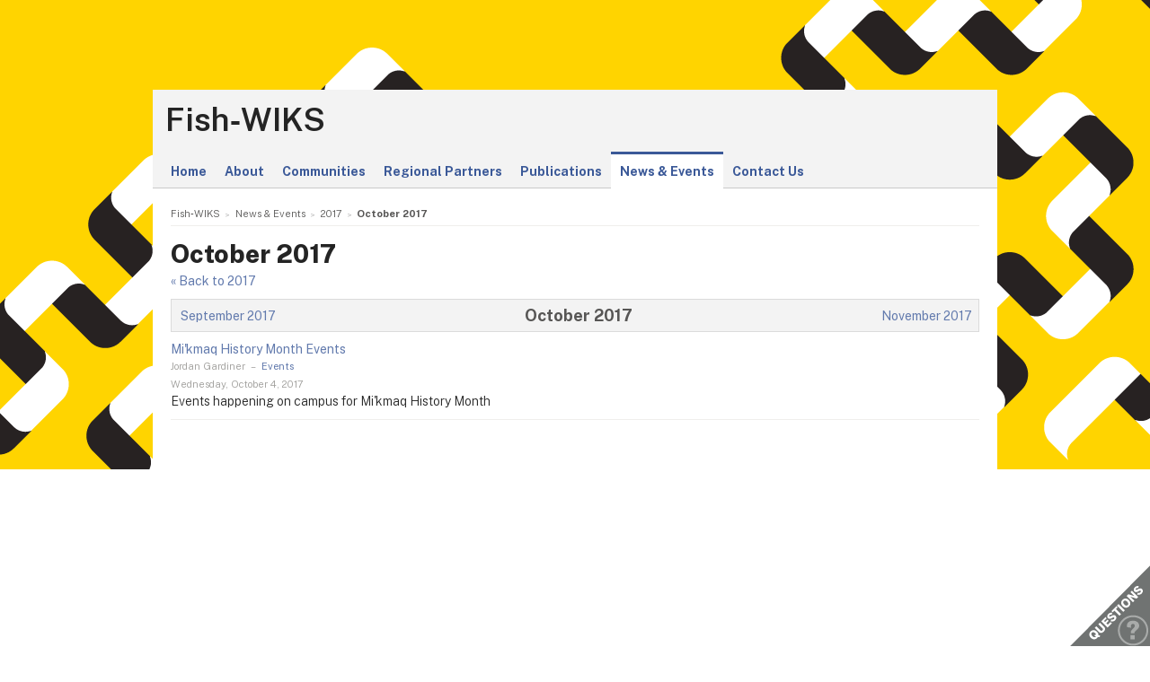

--- FILE ---
content_type: text/html; charset=UTF-8
request_url: https://www.dal.ca/sites/fishwiks/news-events/2017/10.html
body_size: 3597
content:
<!DOCTYPE html>
<html lang="en" >
<head>
    <meta http-equiv="Content-Type" content="text/html; charset=utf-8" />
    <meta name="keywords" content="" />
    <meta name="description" content=""/>
    <meta name="coveoDate" content="2017-10-04T13:34:13Z" /><link rel="icon" sizes="192x192" href="https://cdn.dal.ca/etc/designs/dalhousie/clientlibs/global/default/images/favicon/icon-192x192.png.lt_52d8b16a1d0bc6e6e2f65bda92d6c7fa.res/icon-192x192.png">
<link rel="apple-touch-icon" sizes="180x180" href="https://cdn.dal.ca/etc/designs/dalhousie/clientlibs/global/default/images/favicon/apple-touch-icon-180x180.png.lt_0769fa00e34e46c4d1386dc7853ec114.res/apple-touch-icon-180x180.png">
<link rel="apple-touch-icon" sizes="167x167" href="https://cdn.dal.ca/etc/designs/dalhousie/clientlibs/global/default/images/favicon/apple-touch-icon-167x167.png.lt_96c78712ff221466887c36a6900b4720.res/apple-touch-icon-167x167.png">
<link rel="apple-touch-icon" sizes="152x152" href="https://cdn.dal.ca/etc/designs/dalhousie/clientlibs/global/default/images/favicon/apple-touch-icon-152x152.png.lt_e2fc5ffdbb67d4dafbf41c0162fb0f33.res/apple-touch-icon-152x152.png">
<link rel="apple-touch-icon" sizes="120x120" href="https://cdn.dal.ca/etc/designs/dalhousie/clientlibs/global/default/images/favicon/apple-touch-icon-120x120.png.lt_a2a46a9537b9255c5c750a3ad0350c09.res/apple-touch-icon-120x120.png">
<meta name="msapplication-square310x310logo" content="/etc/designs/dalhousie/clientlibs/global/default/images/favicon/icon-310x310.png">
<meta name="msapplication-wide310x150logo" content="/etc/designs/dalhousie/clientlibs/global/default/images/favicon/icon-310x150.png">
<meta name="msapplication-square150x150logo" content="/etc/designs/dalhousie/clientlibs/global/default/images/favicon/icon-150x150.png">
<meta name="msapplication-square70x70logo" content="/etc/designs/dalhousie/clientlibs/global/default/images/favicon/icon-70x70.png">
<meta property="og:title" content="October 2017" />
<meta property="og:type" content="school" />
<meta property="og:url" content="https://www.dal.ca/sites/fishwiks/news-events/2017/10.html" />
<meta property="og:image" content="https://cdn.dal.ca/_jcr_content/og_image.adaptive.full.high.jpg/1655131802257.jpg" />
<meta property="og:image:alt" content="Dal horizontal logo" />
<meta property="og:site_name" content="Dalhousie University" />
<meta property="og:description" content="" />
<meta name="twitter:card" content="summary" />
<meta name="twitter:description" content="" />
<meta name="twitter:site" content="@dalhousieu" />
<meta name="twitter:creator" content="@dalhousieu" />
<title>October 2017 - Fish‑WIKS - Dalhousie University</title>

    <link rel="stylesheet" href="https://cdn.dal.ca/etc.clientlibs/clientlibs/granite/jquery-ui.lt_39f0d37a60fbd501f32c59f84fd34f75.min.css" type="text/css">
<link rel="stylesheet" href="https://cdn.dal.ca/etc/designs/dalhousie/clientlibs/global/jquery-ui.lt_d15c3c2fe8bb0b57e2fd329b0ba8ab7c.min.css" type="text/css">
<link rel="stylesheet" href="https://cdn.dal.ca/etc/designs/dalhousie/clientlibs/global/selectNav.lt_5135b360db8e63ccf56b2a5b98325d90.min.css" type="text/css">
<link rel="stylesheet" href="https://cdn.dal.ca/etc.clientlibs/dalhousie/clientlibs/clientlib-site.lt_68910fe1d4dca7bbbf0fe76938f1d1ae.min.css" type="text/css">
<link rel="stylesheet" href="https://cdn.dal.ca/etc/designs/dalhousie/clientlibs/global/default.lt_6faca3b689a3a4d90a2efee217b69b91.min.css" type="text/css">
<script src="https://cdn.dal.ca/etc.clientlibs/clientlibs/granite/jquery.lt_1fc733054ddb2e2fcd4a0f763671047b.min.js"></script>
<script src="https://cdn.dal.ca/etc.clientlibs/clientlibs/granite/jquery-ui.lt_99d8b552b0168e049b4d8a2d5568e57e.min.js"></script>
<script src="https://cdn.dal.ca/etc/designs/dalhousie/clientlibs/global/jquery.uniform.lt_7dc7bb06854120382202ad7d19325443.min.js"></script>
<script src="https://cdn.dal.ca/etc/designs/dalhousie/clientlibs/global/selectNav.lt_84c84a606a4e81f8b597406bf7043c5d.min.js"></script>
<script src="https://cdn.dal.ca/etc.clientlibs/dalhousie/clientlibs/clientlib-site.lt_73f8cf55063677ad1c4b77e9c6189710.min.js"></script>
<script src="https://cdn.dal.ca/etc/designs/dalhousie/clientlibs/global/default.lt_33c8bc4d947f6853ba88f2f8f9a7f498.min.js"></script>
<link rel="stylesheet" href="https://cdn.dal.ca/etc/designs/dalhousie/clientlibs/global/themes/default-theme.lt_d2a466252c6d5b7b09cad65e9e909f9f.min.css" type="text/css">
<meta name="viewport" content="width=device-width, initial-scale=1.0"/><link rel="preconnect" href="https://fonts.gstatic.com" crossorigin>
<link rel="preload" as="style" href="https://fonts.googleapis.com/css2?family=Public+Sans:ital,wght@0,100;0,200;0,300;0,400;0,500;0,600;0,700;0,800;0,900;1,100;1,200;1,300;1,400;1,500;1,600;1,700;1,800;1,900&display=swap">
<link rel="stylesheet" href="https://fonts.googleapis.com/css2?family=Public+Sans:ital,wght@0,100;0,200;0,300;0,400;0,500;0,600;0,700;0,800;0,900;1,100;1,200;1,300;1,400;1,500;1,600;1,700;1,800;1,900&display=swap">
<link rel="preload" as="style" href="https://cdnjs.cloudflare.com/ajax/libs/font-awesome/5.15.4/css/all.min.css">
<link rel="stylesheet" href="https://cdnjs.cloudflare.com/ajax/libs/font-awesome/5.15.4/css/all.min.css">
<link rel="stylesheet" href="https://cdn.dal.ca/etc/designs/dalhousie/clientlibs/global/themes/generic-theme.lt_e071e4f138e86f76efc45bd222b6b3ae.min.css" type="text/css">
<!--  Analytics -->
<script type="text/javascript">
    dataLayer = [{
        'Full Page Path': window.location.host + window.location.pathname,
        'Site' : 'www.dal.ca/sites/fishwiks.html'
    }];

    (function(w,d,s,l,i){
        w[l]=w[l]||[];w[l].push({
            'gtm.start': new Date().getTime(),event:'gtm.js'
        });
        var f=d.getElementsByTagName(s)[0],
            j=d.createElement(s),
            dl=l!='dataLayer'?'&l='+l:'';

        j.async=true;j.src='https://www.googletagmanager.com/gtm.js?id='+i+dl;f.parentNode.insertBefore(j,f);
    })(window,document,'script','dataLayer','GTM-MXNRGKP');

    </script>

</head><body><div class="tool-navigation-menu iparsys parsys"><div class="section"><div class="new"></div>
</div><div class="iparys_inherited"><div class="tool-navigation-menu iparsys parsys"></div>
</div></div>
<div class="header">
    <div class="ctn-boundary">
        <div class="mainLogo"><h2>
  <a href="https://www.dal.ca/" title="Back to Dalhousie University Home Page">Dalhousie University</a>
</h2>
</div>
<div class="siteSearch search"><div class="cmp-search" id="site_search" data-display-name="Dal.ca" data-gcse-code="62f8c37085b9245b8">
</div>
</div>
<div class="mobileMainNav">
    <div class="selector">
        <span>&nbsp;</span>
        <select class="mobile_dal_menu nofancy" id="mobile_dal_menu">
            <option value="#" class="empty_menu_item">&nbsp;</option>
            <option value="https://www.dal.ca/study.html" >Study</option>
            <option value="https://www.dal.ca/admissions.html" >Admissions</option>
            <option value="https://www.dal.ca/campus_life.html" >Campus Life</option>
            <option value="https://www.dal.ca/libraries.html" >Libraries</option>
            <option value="https://www.dal.ca/research-and-innovation.html" >Research and Innovation</option>
            <option value="https://www.dal.ca/alumni.html" >Alumni</option>
            <option value="https://www.dal.ca/about.html" >About Dal</option>
            </select>
    </div>
</div></div> <!-- end-of ctn-boundary -->
</div><!-- Header -->

<div class="mainnav">
    <div class="mn-wrapper">
        <nav class="ctn-boundary" aria-label="Main Navigation">
            <a href="https://www.dal.ca/study.html">Study</a>
            <a href="https://www.dal.ca/admissions.html">Admissions</a>
            <a href="https://www.dal.ca/campus_life.html">Campus Life</a>
            <a href="https://www.dal.ca/libraries.html">Libraries</a>
            <a href="https://www.dal.ca/research-and-innovation.html">Research and Innovation</a>
            <a href="https://www.dal.ca/alumni.html">Alumni</a>
            <a href="https://www.dal.ca/about.html">About Dal</a>
            </nav>
    </div>
</div><!-- Main Navigation -->
<div id="wrapper">
    <div class="banner">
    <div class="background-adaptive-image backgroundAdaptiveImage"><link rel="stylesheet" href="https://cdn.dal.ca/etc.clientlibs/dalhousie/dal/components/content/backgroundAdaptiveImage/clientlibs.lt_46bd1424ade08286c64f45ae06759fc3.min.css" type="text/css" property="stylesheet">
<script src="https://cdn.dal.ca/etc/designs/dalhousie/clientlibs/global/adaptiveImages.lt_255c26b17911c49aa9cebe541dfa21b7.min.js"></script>
<img src="https://cdn.dal.ca/etc/designs/dalhousie/clientlibs/global/default/images/defaultBackground1280x566.png.lt_5748677e2393e218d0630384abc12a96.res/defaultBackground1280x566.png" alt="">
    </div>
</div><!-- Banner -->
<div class="content" id="skipContent">
    <div class="ctn-boundary">
        <div class="ctn-wrapper">
            <div class="subsite-header">
                <div class="subsiteHeader"><div class="subsiteHeader-content">
    <h2 class="subsiteHeader-title">
        <div class="iparsys parsys"><div class="section"><div class="new"></div>
</div><div class="iparys_inherited"><div class="iparsys parsys"></div>
</div></div>
<a href="https://www.dal.ca/sites/fishwiks.html" title="Back to Fish‑WIKS">Fish‑WIKS</a>
    </h2>

    </div>
</div>
<div class="subsite-mainnav">
                    <ul>
    <li class="">
            <a href="https://www.dal.ca/sites/fishwiks.html">Home</a>
        </li>
    <li class="">
            <a href="https://www.dal.ca/sites/fishwiks/about.html">About</a>
        </li>
    <li class="">
            <a href="https://www.dal.ca/sites/fishwiks/communities.html">Communities</a>
        </li>
    <li class="">
            <a href="https://www.dal.ca/sites/fishwiks/partners.html">Regional Partners</a>
        </li>
    <li class="">
            <a href="https://www.dal.ca/sites/fishwiks/publications.html">Publications</a>
        </li>
    <li class="active ">
            <a href="https://www.dal.ca/sites/fishwiks/news-events.html">News &amp; Events</a>
        </li>
    <li class="">
            <a href="https://www.dal.ca/sites/fishwiks/contact-us.html">Contact Us</a>
        </li>
    </ul>

</div>
            </div>

            <div class="subsite-content">
                <div class="breadcrumb"><nav aria-label="Breadcrumb">
        <ol itemscope itemtype="http://schema.org/BreadcrumbList">
            <li class="breadcrumb_nav_home_mobile" >
                            <a href="https://www.dal.ca/sites/fishwiks.html">Home</a>
                        </li>
                        <li class="breacrumb_nav_home" itemprop="itemListElement" itemscope itemtype="http://schema.org/ListItem">
                            <a href="https://www.dal.ca/sites/fishwiks.html" itemprop="item"><span itemprop="name">Fish‑WIKS</span></a>
                            <meta itemprop="position" content="1">
                        </li>
                    <li itemprop="itemListElement" itemscope itemtype="http://schema.org/ListItem">
                            <a href="https://www.dal.ca/sites/fishwiks/news-events.html" itemprop="item"><span itemprop="name">News &amp; Events</span></a>
                            <meta itemprop="position" content="2">
                        </li>
                    <li itemprop="itemListElement" itemscope itemtype="http://schema.org/ListItem">
                            <a href="https://www.dal.ca/sites/fishwiks/news-events/2017.html" itemprop="item"><span itemprop="name">2017</span></a>
                            <meta itemprop="position" content="3">
                        </li>
                    <li class="breadcrumb_current_page" aria-current="page" itemprop="itemListElement" itemscope itemtype="http://schema.org/ListItem">
                <span itemprop="name">October 2017</span>
                <meta itemprop="position" content="4">
            </li>
        </ol>
    </nav>
</div><h1 class="pageTitle">October 2017</h1>
<div class="maincontent-full">
    <div class="contentPar parsys"><div class="newsArchive section"><link rel="stylesheet" href="https://cdn.dal.ca/etc.clientlibs/dalhousie/nlc/components/page/newsMonth/newsMonth.lt_046955376bcf188461431eac09057858.min.css" type="text/css" property="stylesheet">
<div class="h2-placeholder noborder">
    <a href="/sites/fishwiks/news-events/2017.html">&laquo;&nbsp;Back to 2017</a>
    <div class="newsListHeader newsMonthHeader clearfix">
        <div class="fl_left">
            <a href="/sites/fishwiks/news-events/2017/09.html">September 2017</a>
            </div>
        <div class="fl_right">
            <a href="/sites/fishwiks/news-events/2017/11.html">November 2017</a>
            </div>
        <h2>October 2017</h2>
    </div>
    <link rel="stylesheet" href="https://cdn.dal.ca/etc/designs/dalhousie/clientlibs/global/pager.lt_6b40e0f4ed17483b2749fdd86dee24c9.min.css" type="text/css" property="stylesheet">
<script src="https://cdn.dal.ca/etc/designs/dalhousie/clientlibs/global/pager.lt_025ed185c65ba3d1d237597e7e902028.min.js"></script>
<div class="dalPagerContainer" data-ajaxpath='https://www.dal.ca/sites/fishwiks/news-events/2017/10/_jcr_content/contentPar/newsArchive.results.html' data-ajaxparam='page'>
    <div class="dalPagerResultArea">
        <link rel="stylesheet" href="https://cdn.dal.ca/etc/designs/dalhousie/clientlibs/content/featuredArticle.lt_a6c95fabcfe41839bf8985bafebd370b.min.css" type="text/css" property="stylesheet">
<div class="featuredArticleContainer ">
    <div class="featuredArticleBasic clearfix">
        <div class="featuredArticleTitle">
            <a href="https://www.dal.ca/sites/fishwiks/news-events/2017/10/04/mi_kmaq_history_month_events.html">Mi'kmaq History Month Events</a>
        </div>
        <div class="featuredArticleIntro">
            <div class="featuredArticleAuthorKeywords">
                    <span class="author">Jordan Gardiner</span>
                    &nbsp;&ndash;&nbsp;<span class="keywords">
                            <a href="https://www.dal.ca/sites/fishwiks/news-events.category.html/category/academic_news%3AEvents.html">Events</a></span>
                    </div>
            <div class="featuredArticleDate">
                    Wednesday, October 4, 2017</div>
            </div>
        <div class="featuredArticleExtended">Events happening on campus for Mi'kmaq History Month</div>
        </div>
</div></div>
    </div>
</div></div>
</div>
</div><!-- Main Content --></div><!-- Subsite Content -->
        </div><!-- Wrapper -->
    </div><!-- Boundary -->
</div><!-- Content --></div> <!-- end-of wrapper -->
<div class="footerComp footer"><link rel="stylesheet" href="https://cdn.dal.ca/etc.clientlibs/dalhousie/nlc/components/content/containerTwoColumn/containerTwoColumn.lt_9fd0a600fa39094b6454080eef4e9114.min.css" type="text/css" property="stylesheet">
<link rel="stylesheet" href="https://cdn.dal.ca/etc.clientlibs/dalhousie/foundation/components/content/footer/footerClientLib.lt_478d088086840a1bc1d76de662a1ef10.min.css" type="text/css" property="stylesheet">
<div id="main_footer">
    <div class="ctn-boundary">
    	<div class="cols2">
            <div class="col-first">
                <div class="col-content">
                    <h4>Fish-WIKS Project</h4>
<p>1355 Oxford Street<br>
PO Box 15000<br>
Halifax, Nova Scotia, Canada<br>
B3H 4R2<br>
<br>
</p>
</div>
            </div>
            <div class="col-last">
                <div class="col-content">
                    <h4>Contact Us</h4>
<p>Email: fishwiks@dal.ca</p>
<p>Phone: 902.494.7467</p>
</div>
            </div>
        </div>
    </div>
</div>

<div id="responsive_footer">
    <div class="ctn-boundary">
        <h4>Fish-WIKS Project</h4>
<p>902.494.7467</p>
<p>fishwiks@dal.ca</p>
</div>
</div>

<!-- Footer -->

<link rel="stylesheet" href="https://cdn.dal.ca/etc/designs/dalhousie/clientlibs/global/feedback.lt_0da98b229a26e86d440689f37bf4b53d.min.css" type="text/css" property="stylesheet">
<div class="feedback_container">
    <div id="kampyle_button">
        <div id="kampyle_container">
            <a href="//www.dal.ca/contact_us.html" id="kampylink" title="Contact us">
                <span id="kampyle_span">
                    &nbsp;
                </span>
            </a>
        </div>
    </div>
    <div id="kampyle_button_responsive">
        <a href="//www.dal.ca/contact_us.html" id="kampylelink_responsive" title="Contact us"></a>
    </div>
</div>
</div>
<noscript>
    <div style="display: inline;">
        <img height="1" width="1" style="border-style: none;" alt="" src="//googleads.g.doubleclick.net/pagead/viewthroughconversion/1027188514/?value=0&amp;label=Ceo_CMqN_wUQos7m6QM&amp;guid=ON&amp;script=0"/>
    </div>
</noscript>
</body>
</html>

--- FILE ---
content_type: text/css
request_url: https://cdn.dal.ca/etc.clientlibs/dalhousie/nlc/components/page/newsMonth/newsMonth.lt_046955376bcf188461431eac09057858.min.css
body_size: -137
content:
div.newsListHeader{display:-webkit-box;display:-moz-box;display:-ms-flexbox;display:-webkit-flex;display:flex;flex-wrap:nowrap;width:auto;padding:.5em;background-color:#f3f3f3;border:1px solid #dbdbdb;text-align:center;margin-top:10px}
div.newsListHeader>div{float:none;display:flex;flex-direction:column;justify-content:center}
div.newsListHeader>div.fl_left{-webkit-box-ordinal-group:1;-moz-box-ordinal-group:1;-ms-flex-order:1;-webkit-order:1;order:1}
div.newsListHeader>div.fl_right{-webkit-box-ordinal-group:3;-moz-box-ordinal-group:3;-ms-flex-order:3;-webkit-order:3;order:3}
div.newsListHeader>div>a{white-space:nowrap;display:inline-block;line-height:1.2em}
div.newsListHeader>h2{margin:0 auto;padding:0 10px;clear:none;float:none;-webkit-box-ordinal-group:2;-moz-box-ordinal-group:2;-ms-flex-order:2;-webkit-order:2;order:2}

--- FILE ---
content_type: text/css
request_url: https://cdn.dal.ca/etc/designs/dalhousie/clientlibs/content/featuredArticle.lt_a6c95fabcfe41839bf8985bafebd370b.min.css
body_size: -185
content:
div.featuredArticleContainer{position:relative;width:100%;margin-top:10px;border-bottom:1px solid #efeeec;padding-bottom:10px}
div.featuredArticleBasic div.img{position:relative;float:left;padding:.2em 0}
div.featuredArticleBasic div.img img{display:block;border:2px solid #dfdeda;width:100px}
div.featuredArticleContainer.hasImage div.featuredArticleBasic div.featuredArticleTitle,div.featuredArticleContainer.hasImage div.featuredArticleBasic div.featuredArticleIntro,div.featuredArticleContainer.hasImage div.featuredArticleExtended{margin-left:115px}
div.sidebar div.featuredArticleContainer.hasImage div.featuredArticleBasic div.featuredArticleTitle,div.sidebar div.featuredArticleContainer.hasImage div.featuredArticleBasic div.featuredArticleIntro,div.sidebar div.featuredArticleContainer.hasImage div.featuredArticleExtended{margin-left:110px}
div.featuredArticleBasic div.featuredArticleIntro{color:#9e9d9a;font-size:.8em}
div.featuredArticleBasic div.featuredArticleIntro>div{padding:.2em 0}